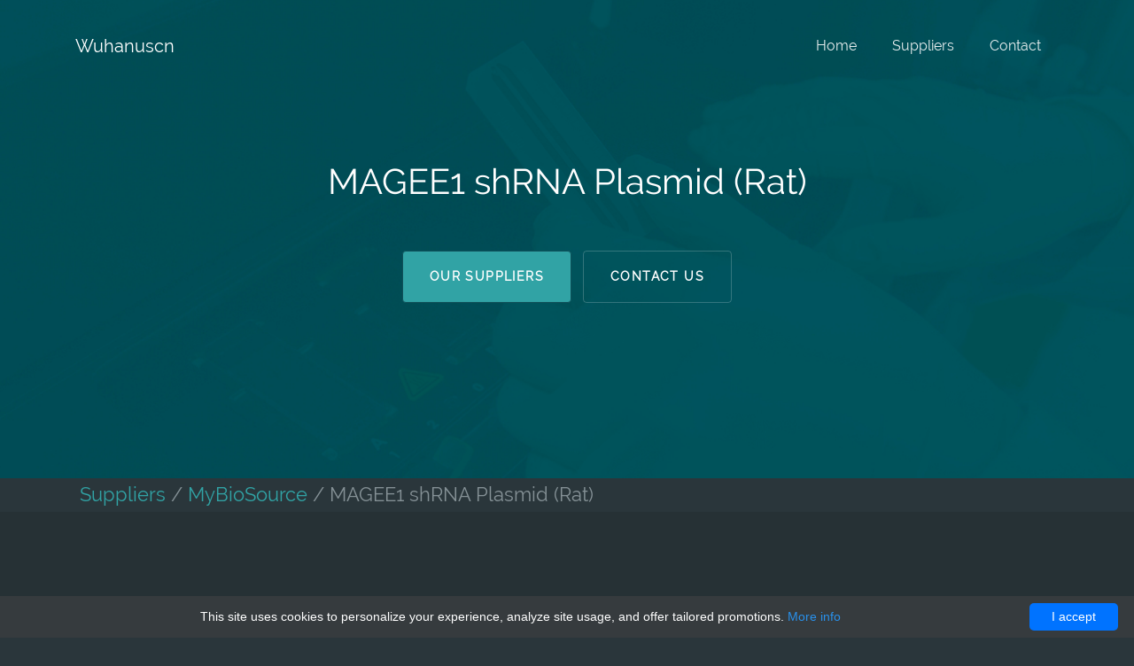

--- FILE ---
content_type: text/html; charset=UTF-8
request_url: http://wuhanuscn.com/catalog/65586-mybiosource/105995-magee1-shrna-plasmid-rat
body_size: 6995
content:
<!DOCTYPE html>
<html lang="en-US">
<head>
    <meta charset="UTF-8">

    <title>            MAGEE1 shRNA Plasmid  | Technique alternative | 01016597435
                Wuhanuscn</title>
    <meta charset="utf-8">
    <meta name="viewport" content="width=device-width, initial-scale=1, shrink-to-fit=no">
    <meta name="author" content="Wuhanuscn"/>
            <script type="application/ld+json">[{"@context":"http://schema.org/","@type":"WebSite","url":"http://wuhanuscn.com/","name":"Wuhanuscn","description":"Wuhanuscn products"},{"@context":"http://schema.org/","@type":"Product","name":"MAGEE1 shRNA Plasmid (Rat)","sku":"01016597435","url":"http://wuhanuscn.com/catalog/65586-mybiosource/105995-magee1-shrna-plasmid-rat","offers":{"@type":"Offer","price":647,"priceCurrency":"EUR","availability":"http://schema.org/InStock"},"manufacturer":{"@type":"Organization","name":"MyBioSource"},"category":"plasmid","alternateName":"MAGEE1 short hairpin RNA Plasmid (Rat)","description":"Order MAGEE1 shRNA Plasmid Rat 01016597435 at Gentaur MAGEE1 shRNA"},{"@context":"http://schema.org/","@type":"BreadcrumbList","itemListElement":[{"@type":"ListItem","position":1,"item":{"id":"http://wuhanuscn.com/","name":"Home"}},{"@type":"ListItem","position":2,"item":{"id":"http://wuhanuscn.com/catalog/65586-mybiosource","name":"MyBioSource"}},{"@type":"ListItem","position":3,"item":{"id":"http://wuhanuscn.com/catalog/65586-mybiosource/105995-magee1-shrna-plasmid-rat","name":"MAGEE1 shRNA Plasmid (Rat)"}}]}]</script>
        <link rel="shortcut icon" href="data:image/x-icon;," type="image/x-icon"/>
            <link rel="canonical" href="https://gentaur.co.uk/1542203721/magee1-shrna-plasmid/mybiosource?p=1016597435"/>
    
    <style>/*!CSS Used from: /multi-wuhanuscn-media/css/bootstrap.min.css ; media=all*/@media all{@media print{*,::after,::before{text-shadow:none!important;box-shadow:none!important}a,a:visited{text-decoration:underline}img{page-break-inside:avoid}h2,p{orphans:3;widows:3}h2{page-break-after:avoid}.navbar{display:none}}html{box-sizing:border-box;font-family:sans-serif;line-height:1.15;-webkit-text-size-adjust:100%;-ms-text-size-adjust:100%;-ms-overflow-style:scrollbar;-webkit-tap-highlight-color:transparent}*,::after,::before{box-sizing:inherit}footer,nav,section{display:block}body{margin:0;font-family:-apple-system,BlinkMacSystemFont,segoe ui,Roboto,helvetica neue,Arial,sans-serif;font-size:1rem;font-weight:400;line-height:1.5;color:#212529;background-color:#fff}h1,h2,h5{margin-top:0;margin-bottom:.5rem}p{margin-top:0;margin-bottom:1rem}ul{margin-top:0;margin-bottom:1rem}sup{position:relative;font-size:75%;line-height:0;vertical-align:baseline}sup{top:-.5em}a{color:#007bff;text-decoration:none;background-color:transparent;-webkit-text-decoration-skip:objects}a:hover{color:#0056b3;text-decoration:underline}img{vertical-align:middle;border-style:none}svg:not(:root){overflow:hidden}a,button{-ms-touch-action:manipulation;touch-action:manipulation}button:focus{outline:1px dotted;outline:5px auto -webkit-focus-ring-color}button{margin:0;font-family:inherit;font-size:inherit;line-height:inherit}button{overflow:visible}button{text-transform:none}button,html [type=button]{-webkit-appearance:button}[type=button]::-moz-focus-inner,button::-moz-focus-inner{padding:0;border-style:none}h1,h2,h5{margin-bottom:.5rem;font-family:inherit;font-weight:500;line-height:1.1;color:inherit}h1{font-size:2.5rem}h2{font-size:2rem}h5{font-size:1.25rem}.display-4{font-size:3.5rem;font-weight:300;line-height:1.1}.img-fluid{max-width:100%;height:auto}.container{margin-right:auto;margin-left:auto;padding-right:15px;padding-left:15px;width:100%}@media(min-width:576px){.container{max-width:540px}}@media(min-width:768px){.container{max-width:720px}}@media(min-width:992px){.container{max-width:960px}}@media(min-width:1200px){.container{max-width:1140px}}.row{display:-ms-flexbox;display:flex;-ms-flex-wrap:wrap;flex-wrap:wrap;margin-right:-15px;margin-left:-15px}.col-lg-6,.col-md,.col-md-10,.col-md-12,.col-md-6,.col-md-8,.col-xl-4{position:relative;width:100%;min-height:1px;padding-right:15px;padding-left:15px}@media(min-width:768px){.col-md{-ms-flex-preferred-size:0;flex-basis:0;-ms-flex-positive:1;flex-grow:1;max-width:100%}.col-md-6{-ms-flex:0 0 50%;flex:0 0 50%;max-width:50%}.col-md-8{-ms-flex:0 0 66.666667%;flex:0 0 66.666667%;max-width:66.666667%}.col-md-10{-ms-flex:0 0 83.333333%;flex:0 0 83.333333%;max-width:83.333333%}.col-md-12{-ms-flex:0 0 100%;flex:0 0 100%;max-width:100%}}@media(min-width:992px){.col-lg-6{-ms-flex:0 0 50%;flex:0 0 50%;max-width:50%}}@media(min-width:1200px){.col-xl-4{-ms-flex:0 0 33.333333%;flex:0 0 33.333333%;max-width:33.333333%}}.btn{display:inline-block;font-weight:400;text-align:center;white-space:nowrap;vertical-align:middle;-webkit-user-select:none;-moz-user-select:none;-ms-user-select:none;user-select:none;border:1px solid transparent;padding:.5rem .75rem;font-size:1rem;line-height:1.25;border-radius:.25rem;transition:all .15s ease-in-out}.btn:focus,.btn:hover{text-decoration:none}.btn:focus{outline:0;box-shadow:0 0 0 3px rgba(0,123,255,.25)}.btn:disabled{opacity:.65}.btn:active{background-image:none}.btn-primary{color:#fff;background-color:#007bff;border-color:#007bff}.btn-primary:hover{color:#fff;background-color:#0069d9;border-color:#0062cc}.btn-primary:focus{box-shadow:0 0 0 3px rgba(0,123,255,.5)}.btn-primary:disabled{background-color:#007bff;border-color:#007bff}.btn-primary:active{background-color:#0069d9;background-image:none;border-color:#0062cc}.collapse{display:none}.nav-link{display:block;padding:.5rem 1rem}.nav-link:focus,.nav-link:hover{text-decoration:none}.navbar{position:relative;display:-ms-flexbox;display:flex;-ms-flex-wrap:wrap;flex-wrap:wrap;-ms-flex-align:center;align-items:center;-ms-flex-pack:justify;justify-content:space-between;padding:.5rem 1rem}.navbar>.container{display:-ms-flexbox;display:flex;-ms-flex-wrap:wrap;flex-wrap:wrap;-ms-flex-align:center;align-items:center;-ms-flex-pack:justify;justify-content:space-between}.navbar-brand{display:inline-block;padding-top:.3125rem;padding-bottom:.3125rem;margin-right:1rem;font-size:1.25rem;line-height:inherit;white-space:nowrap}.navbar-brand:focus,.navbar-brand:hover{text-decoration:none}.navbar-nav{display:-ms-flexbox;display:flex;-ms-flex-direction:column;flex-direction:column;padding-left:0;margin-bottom:0;list-style:none}.navbar-nav .nav-link{padding-right:0;padding-left:0}.navbar-collapse{-ms-flex-preferred-size:100%;flex-basis:100%;-ms-flex-align:center;align-items:center}.navbar-toggler{padding:.25rem .75rem;font-size:1.25rem;line-height:1;background:0 0;border:1px solid transparent;border-radius:.25rem}.navbar-toggler:focus,.navbar-toggler:hover{text-decoration:none}.navbar-toggler-icon{display:inline-block;width:1.5em;height:1.5em;vertical-align:middle;content:"";background:no-repeat center center;background-size:100% 100%}@media(max-width:991px){.navbar-expand-lg>.container{padding-right:0;padding-left:0}}@media(min-width:992px){.navbar-expand-lg{-ms-flex-direction:row;flex-direction:row;-ms-flex-wrap:nowrap;flex-wrap:nowrap;-ms-flex-pack:start;justify-content:flex-start}.navbar-expand-lg .navbar-nav{-ms-flex-direction:row;flex-direction:row}.navbar-expand-lg .navbar-nav .nav-link{padding-right:.5rem;padding-left:.5rem}.navbar-expand-lg>.container{-ms-flex-wrap:nowrap;flex-wrap:nowrap}.navbar-expand-lg .navbar-collapse{display:-ms-flexbox!important;display:flex!important}.navbar-expand-lg .navbar-toggler{display:none}}.navbar-dark .navbar-brand{color:#fff}.navbar-dark .navbar-brand:focus,.navbar-dark .navbar-brand:hover{color:#fff}.navbar-dark .navbar-nav .nav-link{color:rgba(255,255,255,.5)}.navbar-dark .navbar-nav .nav-link:focus,.navbar-dark .navbar-nav .nav-link:hover{color:rgba(255,255,255,.75)}.navbar-dark .navbar-toggler{color:rgba(255,255,255,.5);border-color:rgba(255,255,255,.1)}.navbar-dark .navbar-toggler-icon{background-image:url([data-uri])}.media{display:-ms-flexbox;display:flex;-ms-flex-align:start;align-items:flex-start}.media-body{-ms-flex:1;flex:1}.bg-dark{background-color:#343a40!important}.rounded{border-radius:.25rem!important}.d-block{display:block!important}.justify-content-center{-ms-flex-pack:center!important;justify-content:center!important}.align-items-center{-ms-flex-align:center!important;align-items:center!important}.mt-0{margin-top:0!important}.mr-2{margin-right:.5rem!important}.mb-2{margin-bottom:.5rem!important}.mb-3{margin-bottom:1rem!important}.mb-4{margin-bottom:1.5rem!important}.mb-5{margin-bottom:3rem!important}.p-3{padding:1rem!important}.ml-auto{margin-left:auto!important}.text-center{text-align:center!important}.text-white{color:#fff!important}}/*!CSS Used from: /multi-wuhanuscn-media/css/icomoon.css ; media=all*/@media all{[class^=icon-]{font-family:icomoon!important;speak:none;font-style:normal;font-weight:400;font-variant:normal;text-transform:none;line-height:1;-webkit-font-smoothing:antialiased;-moz-osx-font-smoothing:grayscale}.icon-chat:before{content:"\e96b"}.icon-credit:before{content:"\e984"}.icon-heart:before{content:"\e9b4"}.icon-users:before{content:"\ea42"}}/*!CSS Used from: /multi-wuhanuscn-media/css/style.css ; media=all*/@media all{a{-webkit-transition:.3s all ease;-o-transition:.3s all ease}a,a:hover{color:#cf4647}body{min-width:320px;font-family:Raleway,sans-serif;line-height:1.7;font-size:18px;background:#2a363b;color:#859196}a{transition:.3s all ease}a:hover{text-decoration:none}h1,h2,h5{line-height:1.5;font-weight:400;color:#fff}.probootstrap-navabr-dark{background:0 0!important;position:absolute;left:0;right:0}@media screen and (max-width:991px){.probootstrap-navabr-dark{background:#222b2f!important;top:0;position:relative}}.probootstrap-navabr-dark .navbar-nav>.nav-item>.nav-link{font-size:16px;padding:30px 20px}@media screen and (max-width:960px){.probootstrap-navabr-dark .navbar-nav>.nav-item>.nav-link{padding:10px 0}}.probootstrap-cover{background-size:cover;background-repeat:no-repeat}.probootstrap-cover{background-position:center center}.probootstrap-cover .probootstrap-text .probootstrap-heading{font-size:40px;line-height:1.5}@media screen and (max-width:768px){.probootstrap-cover .probootstrap-text .probootstrap-heading{font-size:30px}.probootstrap-cover .btn{width:100%!important;border:1px solid red}}.btn{border-radius:4px;padding:20px 30px;font-size:14px;letter-spacing:.1em;text-transform:uppercase;font-weight:700;cursor:pointer}.btn:active,.btn:focus,.btn:hover{outline:0;-webkit-box-shadow:none;box-shadow:none}.btn.btn-primary{background:#cf4647;border-color:#cf4647;color:#fff}.btn.btn-primary:active,.btn.btn-primary:focus,.btn.btn-primary:hover{border-color:#b32f30;background:#b32f30}.btn.btn-outline-white{border-color:rgba(255,255,255,.2);background:0 0}.btn.btn-outline-white:active,.btn.btn-outline-white:focus,.btn.btn-outline-white:hover{background:#fff;border-color:#fff;color:#000}.probootstrap-vh-75{height:75vh}@media screen and (max-width:960px){.probootstrap-vh-75{height:inherit;padding-top:5em;padding-bottom:5em}}.probootstrap-footer,.probootstrap-section{padding:7em 0}.probootstrap-section .probootstrap-heading{font-size:40px;line-height:1.5}@media screen and (max-width:768px){.probootstrap-section .probootstrap-heading{font-size:30px}}.probootstrap-bg-dark{background:#263135}.probootstrap-footer{font-size:16px}.probootstrap-footer.probootstrap-bg-dark{background:#222b2f}.probootstrap-footer a{color:rgba(255,255,255,.3)}.probootstrap-footer a:hover{color:#cf4647}.media .probootstrap-icon span{color:#cf4647}.media .probootstrap-icon{width:100px}#probootstrap-loader{position:fixed;width:96px;height:96px;left:50%;top:50%;-webkit-transform:translate(-50%,-50%);-ms-transform:translate(-50%,-50%);transform:translate(-50%,-50%);background-color:rgba(255,255,255,.9);-webkit-box-shadow:0 24px 64px rgba(0,0,0,.24);box-shadow:0 24px 64px rgba(0,0,0,.24);border-radius:16px;opacity:0;visibility:hidden;-webkit-transition:opacity .2s ease-out,visibility 0s linear .2s;-o-transition:opacity .2s ease-out,visibility 0s linear .2s;transition:opacity .2s ease-out,visibility 0s linear .2s;z-index:1000}#probootstrap-loader.fullscreen{padding:0;left:0;top:0;width:100%;height:100%;-webkit-transform:none;-ms-transform:none;transform:none;background-color:#fff;border-radius:0;-webkit-box-shadow:none;box-shadow:none}#probootstrap-loader .circular{-webkit-animation:loader-rotate 2s linear infinite;animation:loader-rotate 2s linear infinite;position:absolute;left:calc(50% - 24px);top:calc(50% - 24px);display:block;-webkit-transform:rotate(0);-ms-transform:rotate(0);transform:rotate(0)}#probootstrap-loader .path{stroke-dasharray:1,200;stroke-dashoffset:0;-webkit-animation:loader-dash 1.5s ease-in-out infinite;animation:loader-dash 1.5s ease-in-out infinite;stroke-linecap:round}}/*!CSS Used from: /multi-wuhanuscn-media/css/custom.css ; media=all*/@media all{img.product-img{width:100%}.navbar-dark .navbar-nav .nav-link{color:rgba(255,255,255,.9)}.section-breadcrumbs{padding:1px;font-size:1.2em}.btn.btn-primary{background:#31a3a5;border-color:#105059}.btn.btn-outline-white{border-color:rgba(255,255,255,.2);background:0 0}.media .probootstrap-icon span,a{color:#31a3a5}.btn.btn-primary:active,.btn.btn-primary:focus,.btn.btn-primary:hover{border-color:#105059;background:#105059}a:hover{text-decoration:none;color:#45e5e8}.breadcrumbs-container{margin-left:5px}}/*!CSS Used keyframes*/@-webkit-keyframes loader-rotate{100%{-webkit-transform:rotate(360deg);transform:rotate(360deg)}}@keyframes loader-rotate{100%{-webkit-transform:rotate(360deg);transform:rotate(360deg)}}@-webkit-keyframes loader-dash{0%{stroke-dasharray:1,200;stroke-dashoffset:0}50%{stroke-dasharray:89,200;stroke-dashoffset:-35px}100%{stroke-dasharray:89,200;stroke-dashoffset:-136px}}@keyframes loader-dash{0%{stroke-dasharray:1,200;stroke-dashoffset:0}50%{stroke-dasharray:89,200;stroke-dashoffset:-35px}100%{stroke-dasharray:89,200;stroke-dashoffset:-136px}}/*!CSS Used fontfaces*/@font-face{font-family:icomoon;src:url(/multi-wuhanuscn-media/fonts/icomoon/icomoon.eot?lir4dr);src:url(/multi-wuhanuscn-media/fonts/icomoon/icomoon.eot?lir4dr#iefix) format('embedded-opentype'),url(/multi-wuhanuscn-media/fonts/icomoon/icomoon.ttf?lir4dr) format('truetype'),url(/multi-wuhanuscn-media/fonts/icomoon/icomoon.woff?lir4dr) format('woff'),url(/multi-wuhanuscn-media/fonts/icomoon/icomoon.svg?lir4dr#icomoon) format('svg');font-weight:400;font-style:normal}@font-face{font-family:Raleway;font-style:normal;font-weight:400;src:local('Raleway'),local('Raleway-Regular'),url(https://fonts.gstatic.com/s/raleway/v12/1Ptug8zYS_SKggPNyCMIT5lu.woff2) format('woff2');unicode-range:U+0100-024F,U+0259,U+1E00-1EFF,U+2020,U+20A0-20AB,U+20AD-20CF,U+2113,U+2C60-2C7F,U+A720-A7FF}@font-face{font-family:Raleway;font-style:normal;font-weight:400;src:local('Raleway'),local('Raleway-Regular'),url(https://fonts.gstatic.com/s/raleway/v12/1Ptug8zYS_SKggPNyC0ITw.woff2) format('woff2');unicode-range:U+0000-00FF,U+0131,U+0152-0153,U+02BB-02BC,U+02C6,U+02DA,U+02DC,U+2000-206F,U+2074,U+20AC,U+2122,U+2191,U+2193,U+2212,U+2215,U+FEFF,U+FFFD}</style>

</head>
<body>

<!-- navigation -->
<nav class="navbar navbar-expand-lg navbar-dark bg-dark probootstrap-navabr-dark">
    <div class="container">
        <a class="navbar-brand" href="/">Wuhanuscn</a>
        <button class="navbar-toggler" type="button" data-toggle="collapse" data-target="#probootstrap-nav"
                aria-controls="probootstrap-nav" aria-expanded="false" aria-label="Toggle navigation">
            <span class="navbar-toggler-icon"></span>
        </button>

        <div class="collapse navbar-collapse" id="probootstrap-nav">
            <ul class="navbar-nav ml-auto">

                                                            <li class="nav-item"><a href="http://wuhanuscn.com/" class="nav-link">Home</a></li>
                                                                                <li class="nav-item"><a href="http://wuhanuscn.com/suppliers" class="nav-link">Suppliers</a></li>
                                                                                <li class="nav-item"><a href="http://wuhanuscn.com/contact-us" class="nav-link">Contact</a></li>
                                    
            </ul>
        </div>
    </div>
</nav>
<!-- /navigation -->

<!-- slider -->
<section class="probootstrap-cover probootstrap-bg "
         style="background-image: url(/multi-wuhanuscn-media/images/tops/tops6.jpg)">
    <div class="container">
        <div class="row align-items-center justify-content-center probootstrap-vh-75">
            <div class="col-md-10 text-center">
                <div class="probootstrap-text">
                    <h1 class="probootstrap-heading text-white mb-5">MAGEE1 shRNA Plasmid (Rat)</h1>
                    <p>
                                                    <a href="/suppliers" class="btn btn-primary mr-2 mb-2">Our
                                suppliers</a>
                        
                                                    <a href="/contact-us" class="btn btn-primary btn-outline-white mb-2">Contact
                                us</a>
                                            </p>
                </div>
            </div>
        </div>
    </div>
</section>
<!-- /slider -->

<section class="probootstrap-section probootstrap-bg-white section-breadcrumbs">
    <div class="container">
        <div class="row breadcrumbs-container">

                            <a href="/suppliers">Suppliers</a>
                 &nbsp;/&nbsp;
                    <a href="http://wuhanuscn.com/catalog/65586-mybiosource">MyBioSource</a>
                
                &nbsp;/&nbsp; <a>MAGEE1 shRNA Plasmid (Rat)</a>

            
        </div>
    </div><!-- get-in-touch -->
</section>
                
<section class="probootstrap-cover probootstrap-bg-dark">
    <div class="container">
        <div class="row probootstrap-vh-100 align-items-center  text-md-left text-sm-center text-center">
            <div class="col-md-6 order-md-2 order-1">
                <img src="/multi-wuhanuscn-media/images/prods/prods6.jpg" class="img-fluid product-image" alt="">
                <a href="https://gentaur.co.uk/1542203721/magee1-shrna-plasmid/mybiosource?p=1016597435" class="btn btn-primary mr-2 mb-2 btn-product" target="_blank">Buy at Gentaur.com</a>
            </div>

            <div class="col-md-6 order-md-1 order-2">
                <div class="probootstrap-text">
                    <h1 class="probootstrap-heading text-white mb-2"><p class="product-name">Product description:</p> </h1>

                    <p>
                        <strong>Price:</strong>
                        <sup>&euro;</sup> 647.00                    </p>

                    <p>
                        <strong>Size:</strong>
                        0,15 mg
                    </p>

                    <p>
                        <strong>Catalog no:</strong>
                        MBS8290027
                    </p>

                </div>
            </div>

        </div>
    </div>
</section>

<section class="probootstrap-section ">
    <div class="container">
        <div class="row mb-5 justify-content-center text-center">
            <div class="col-md-8">
                <h2 class="probootstrap-heading">Details:</h2>
            </div>
        </div>
        <div class="row">

                            <div class="col-md-6">
                     <h5 class="mt-0">Latin name</h5>
                     <p>Rattus norvegicus</p>
                </div>
            
                            <div class="col-md-6">
                     <h5 class="mt-0">Other size</h5>
                     <p>please contact us to order other different size</p>
                </div>
                    </div> <div class="row">
            
                            <div class="col-md-6">
                     <h5 class="mt-0">About</h5>
                     <p>Rats are used to make rat monoclonal anti mouse antibodies. There are less rat- than mouse clones however. Rats genes from rodents of the genus Rattus norvegicus are often studied in vivo as a model of human genes in Sprague-Dawley or Wistar rats.</p>
                </div>
            
                            <div class="col-md-6">
                     <h5 class="mt-0">Kit</h5>
                     <p>Plasmid mini made and maxi DNA purification kits can be silica gel or anion exchange, endotoxin free and are used to produce pure plasmids that are small DNA molecules within a cell separated from chromosomal DNA and can replicate independently. They are most commonly found in bacteria as small circular, double-stranded DNA molecules; however, plasmids are sometimes present in archaea and eukaryotic organisms. In nature, plasmids often carry genes that may benefit the survival of the organism, for example antibiotic resistance. While the chromosomes are big and contain all the essential information for living, plasmids usually are very small and contain only additional information. Artificial plasmids are widely used as vectors in molecular cloning, serving to drive the replication of recombinant DNA sequences within host organisms.</p>
                </div>
                    </div> <div class="row">
            
            
        </div>
    </div>
</section>
    <!-- footer -->
<footer class="probootstrap-footer probootstrap-bg-dark">
    <div class="container">
        <div class="row mb-5">
            <div class="col-md-12">
                <p>&copy; 2018 <a href="/">wuhanuscn.com</a> </p>
                <p>&copy; Present 2017. All Rights Reserved. <br> Made with <span class="icon-heart"></span> by <a href="https://uicookies.com/" target="_blank" rel="nofollow">uiCookies</a> </p>
            </div>
        </div>
    </div>
</footer>
<!-- /footer -->

<div id="probootstrap-loader" class="show fullscreen"> <svg class="circular" width="48px" height="48px">
        <circle class="path-bg" cx="24" cy="24" r="22" fill="none" stroke-width="4" stroke="#eeeeee"/>
        <circle class="path" cx="24" cy="24" r="22" fill="none" stroke-width="4" stroke-miterlimit="10"
                stroke="#31A3A5"/>
    </svg>
</div>

<link rel="stylesheet" href="/multi-wuhanuscn-media/css/raleway.css" media="none" onload="if(media!=='all')media='all'">
<link rel="stylesheet" href="/multi-wuhanuscn-media/css/bootstrap.min.css" media="none" onload="if(media!=='all')media='all'">
<link rel="stylesheet" href="/multi-wuhanuscn-media/css/open-iconic-bootstrap.min.css" media="none" onload="if(media!=='all')media='all'">
<link rel="stylesheet" href="/multi-wuhanuscn-media/css/icomoon.css" media="none" onload="if(media!=='all')media='all'">
<link rel="stylesheet" href="/multi-wuhanuscn-media/css/style.min.css" media="none" onload="if(media!=='all')media='all'">
<link rel="stylesheet" href="/multi-wuhanuscn-media/css/custom.min.css" media="none" onload="if(media!=='all')media='all'">

<script src="/multi-wuhanuscn-media/js/jquery-3.2.1.slim.min.js" defer></script>
<script src="/multi-wuhanuscn-media/js/popper.min.js" defer></script>
<script src="/multi-wuhanuscn-media/js/bootstrap.min.js" defer></script>

<script src="/multi-wuhanuscn-media/js/TweenMax.min.js" defer></script>
<script src="/multi-wuhanuscn-media/js/ScrollMagic.min.js" defer></script>
<script src="/multi-wuhanuscn-media/js/debug.addIndicators.min.js" defer></script>
<script src="/multi-wuhanuscn-media/js/animation.gsap.min.js" defer></script>

<script src="/multi-wuhanuscn-media/js/main.min.js" defer></script>
<script type="text/javascript" id="cookieinfo"
        src="//cookieinfoscript.com/js/cookieinfo.min.js"
        data-bg="#363b3e" data-fg="#FFF" data-link="#2990ea" data-cookie="CookieInfoScript"
        data-text-align="center" data-close-text="I accept" data-divlinkbg="#0073ff" data-divlink="#FFF"
        data-message="This site uses cookies to personalize your experience, analyze site usage, and offer tailored promotions.">
</script><script defer src="https://static.cloudflareinsights.com/beacon.min.js/vcd15cbe7772f49c399c6a5babf22c1241717689176015" integrity="sha512-ZpsOmlRQV6y907TI0dKBHq9Md29nnaEIPlkf84rnaERnq6zvWvPUqr2ft8M1aS28oN72PdrCzSjY4U6VaAw1EQ==" data-cf-beacon='{"version":"2024.11.0","token":"d3f862c24a624596bbc29f59178ea7dd","r":1,"server_timing":{"name":{"cfCacheStatus":true,"cfEdge":true,"cfExtPri":true,"cfL4":true,"cfOrigin":true,"cfSpeedBrain":true},"location_startswith":null}}' crossorigin="anonymous"></script>
</body>
</html>



--- FILE ---
content_type: text/css
request_url: http://wuhanuscn.com/multi-wuhanuscn-media/css/icomoon.css
body_size: 3369
content:
@font-face{font-family:icomoon;src:url(../fonts/icomoon/icomoon.eot?lir4dr);src:url(../fonts/icomoon/icomoon.eot?lir4dr#iefix) format('embedded-opentype'),url(../fonts/icomoon/icomoon.ttf?lir4dr) format('truetype'),url(../fonts/icomoon/icomoon.woff?lir4dr) format('woff'),url(../fonts/icomoon/icomoon.svg?lir4dr#icomoon) format('svg');font-weight:400;font-style:normal}[class*=" icon-"],[class^=icon-]{font-family:icomoon!important;speak:none;font-style:normal;font-weight:400;font-variant:normal;text-transform:none;line-height:1;-webkit-font-smoothing:antialiased;-moz-osx-font-smoothing:grayscale}.icon-add-to-list:before{content:"\e900"}.icon-arrow-bold-down:before{content:"\e901"}.icon-arrow-bold-left:before{content:"\e902"}.icon-arrow-bold-right:before{content:"\e903"}.icon-arrow-bold-up:before{content:"\e904"}.icon-arrow-down:before{content:"\e905"}.icon-arrow-left:before{content:"\e906"}.icon-arrow-long-down:before{content:"\e907"}.icon-arrow-long-left:before{content:"\e908"}.icon-arrow-long-right:before{content:"\e909"}.icon-arrow-long-up:before{content:"\e90a"}.icon-arrow-right:before{content:"\e90b"}.icon-arrow-up:before{content:"\e90c"}.icon-arrow-with-circle-down:before{content:"\e90d"}.icon-arrow-with-circle-left:before{content:"\e90e"}.icon-arrow-with-circle-right:before{content:"\e90f"}.icon-arrow-with-circle-up:before{content:"\e910"}.icon-bug:before{content:"\e911"}.icon-chevron-down:before{content:"\e912"}.icon-chevron-left:before{content:"\e913"}.icon-chevron-right:before{content:"\e914"}.icon-chevron-small-down:before{content:"\e915"}.icon-chevron-small-left:before{content:"\e916"}.icon-chevron-small-right:before{content:"\e917"}.icon-chevron-small-up:before{content:"\e918"}.icon-chevron-thin-down:before{content:"\e919"}.icon-chevron-thin-left:before{content:"\e91a"}.icon-chevron-thin-right:before{content:"\e91b"}.icon-chevron-thin-up:before{content:"\e91c"}.icon-chevron-up:before{content:"\e91d"}.icon-chevron-with-circle-down:before{content:"\e91e"}.icon-chevron-with-circle-left:before{content:"\e91f"}.icon-chevron-with-circle-right:before{content:"\e920"}.icon-chevron-with-circle-up:before{content:"\e921"}.icon-classic-computer:before{content:"\e922"}.icon-controller-fast-backward:before{content:"\e923"}.icon-creative-commons-attribution:before{content:"\e924"}.icon-creative-commons-noderivs:before{content:"\e925"}.icon-creative-commons-noncommercial-eu:before{content:"\e926"}.icon-creative-commons-noncommercial-us:before{content:"\e927"}.icon-creative-commons-public-domain:before{content:"\e928"}.icon-creative-commons-remix:before{content:"\e929"}.icon-creative-commons-share:before{content:"\e92a"}.icon-creative-commons-sharealike:before{content:"\e92b"}.icon-creative-commons:before{content:"\e92c"}.icon-crop:before{content:"\e92d"}.icon-document-landscape:before{content:"\e92e"}.icon-dot-single:before{content:"\e92f"}.icon-dots-three-horizontal:before{content:"\e930"}.icon-dots-three-vertical:before{content:"\e931"}.icon-dots-two-horizontal:before{content:"\e932"}.icon-dots-two-vertical:before{content:"\e933"}.icon-eye-with-line:before{content:"\e934"}.icon-fingerprint:before{content:"\e935"}.icon-flower:before{content:"\e936"}.icon-merge:before{content:"\e937"}.icon-mouse-pointer:before{content:"\e938"}.icon-newsletter:before{content:"\e939"}.icon-notifications-off:before{content:"\e93a"}.icon-remove-user:before{content:"\e93b"}.icon-select-arrows:before{content:"\e93c"}.icon-tablet-mobile-combo:before{content:"\e93d"}.icon-triangle-down:before{content:"\e93e"}.icon-triangle-left:before{content:"\e93f"}.icon-triangle-right:before{content:"\e940"}.icon-triangle-up:before{content:"\e941"}.icon-video-camera:before{content:"\e942"}.icon-warning:before{content:"\e943"}.icon-add-user:before{content:"\e944"}.icon-address:before{content:"\e945"}.icon-adjust:before{content:"\e946"}.icon-air:before{content:"\e947"}.icon-aircraft-landing:before{content:"\e948"}.icon-aircraft-take-off:before{content:"\e949"}.icon-aircraft:before{content:"\e94a"}.icon-align-bottom:before{content:"\e94b"}.icon-align-horizontal-middle:before{content:"\e94c"}.icon-align-left:before{content:"\e94d"}.icon-align-right:before{content:"\e94e"}.icon-align-top:before{content:"\e94f"}.icon-align-vertical-middle:before{content:"\e950"}.icon-archive:before{content:"\e951"}.icon-area-graph:before{content:"\e952"}.icon-attachment:before{content:"\e953"}.icon-awareness-ribbon:before{content:"\e954"}.icon-back-in-time:before{content:"\e955"}.icon-back:before{content:"\e956"}.icon-bar-graph:before{content:"\e957"}.icon-battery:before{content:"\e958"}.icon-beamed-note:before{content:"\e959"}.icon-bell:before{content:"\e95a"}.icon-blackboard:before{content:"\e95b"}.icon-block:before{content:"\e95c"}.icon-book:before{content:"\e95d"}.icon-bookmark:before{content:"\e95e"}.icon-bookmarks:before{content:"\e95f"}.icon-bowl:before{content:"\e960"}.icon-box:before{content:"\e961"}.icon-briefcase:before{content:"\e962"}.icon-browser:before{content:"\e963"}.icon-brush:before{content:"\e964"}.icon-bucket:before{content:"\e965"}.icon-cake:before{content:"\e966"}.icon-calculator:before{content:"\e967"}.icon-calendar:before{content:"\e968"}.icon-camera:before{content:"\e969"}.icon-ccw:before{content:"\e96a"}.icon-chat:before{content:"\e96b"}.icon-check:before{content:"\e96c"}.icon-circle-with-cross:before{content:"\e96d"}.icon-circle-with-minus:before{content:"\e96e"}.icon-circle-with-plus:before{content:"\e96f"}.icon-circle:before{content:"\e970"}.icon-circular-graph:before{content:"\e971"}.icon-clapperboard:before{content:"\e972"}.icon-clipboard:before{content:"\e973"}.icon-clock:before{content:"\e974"}.icon-cloud:before{content:"\e975"}.icon-code:before{content:"\e976"}.icon-cog:before{content:"\e977"}.icon-colours:before{content:"\e978"}.icon-compass:before{content:"\e979"}.icon-controller-fast-forward:before{content:"\e97a"}.icon-controller-jump-to-start:before{content:"\e97b"}.icon-controller-next:before{content:"\e97c"}.icon-controller-paus:before{content:"\e97d"}.icon-controller-play:before{content:"\e97e"}.icon-controller-record:before{content:"\e97f"}.icon-controller-stop:before{content:"\e980"}.icon-controller-volume:before{content:"\e981"}.icon-copy:before{content:"\e982"}.icon-credit-card:before{content:"\e983"}.icon-credit:before{content:"\e984"}.icon-cross:before{content:"\e985"}.icon-cup:before{content:"\e986"}.icon-cw:before{content:"\e987"}.icon-cycle:before{content:"\e988"}.icon-database:before{content:"\e989"}.icon-dial-pad:before{content:"\e98a"}.icon-direction:before{content:"\e98b"}.icon-document:before{content:"\e98c"}.icon-documents:before{content:"\e98d"}.icon-download:before{content:"\e98e"}.icon-drink:before{content:"\e98f"}.icon-drive:before{content:"\e990"}.icon-drop:before{content:"\e991"}.icon-edit:before{content:"\e992"}.icon-email:before{content:"\e993"}.icon-emoji-flirt:before{content:"\e994"}.icon-emoji-happy:before{content:"\e995"}.icon-emoji-neutral:before{content:"\e996"}.icon-emoji-sad:before{content:"\e997"}.icon-erase:before{content:"\e998"}.icon-eraser:before{content:"\e999"}.icon-export:before{content:"\e99a"}.icon-eye:before{content:"\e99b"}.icon-feather:before{content:"\e99c"}.icon-flag:before{content:"\e99d"}.icon-flash:before{content:"\e99e"}.icon-flashlight:before{content:"\e99f"}.icon-flat-brush:before{content:"\e9a0"}.icon-flow-branch:before{content:"\e9a1"}.icon-flow-cascade:before{content:"\e9a2"}.icon-flow-line:before{content:"\e9a3"}.icon-flow-parallel:before{content:"\e9a4"}.icon-flow-tree:before{content:"\e9a5"}.icon-folder-images:before{content:"\e9a6"}.icon-folder-music:before{content:"\e9a7"}.icon-folder-video:before{content:"\e9a8"}.icon-folder:before{content:"\e9a9"}.icon-forward:before{content:"\e9aa"}.icon-funnel:before{content:"\e9ab"}.icon-game-controller:before{content:"\e9ac"}.icon-gauge:before{content:"\e9ad"}.icon-globe:before{content:"\e9ae"}.icon-graduation-cap:before{content:"\e9af"}.icon-grid:before{content:"\e9b0"}.icon-hair-cross:before{content:"\e9b1"}.icon-hand:before{content:"\e9b2"}.icon-heart-outlined:before{content:"\e9b3"}.icon-heart:before{content:"\e9b4"}.icon-help-with-circle:before{content:"\e9b5"}.icon-help:before{content:"\e9b6"}.icon-home:before{content:"\e9b7"}.icon-hour-glass:before{content:"\e9b8"}.icon-image-inverted:before{content:"\e9b9"}.icon-image:before{content:"\e9ba"}.icon-images:before{content:"\e9bb"}.icon-inbox:before{content:"\e9bc"}.icon-infinity:before{content:"\e9bd"}.icon-info-with-circle:before{content:"\e9be"}.icon-info:before{content:"\e9bf"}.icon-install:before{content:"\e9c0"}.icon-key:before{content:"\e9c1"}.icon-keyboard:before{content:"\e9c2"}.icon-lab-flask:before{content:"\e9c3"}.icon-landline:before{content:"\e9c4"}.icon-language:before{content:"\e9c5"}.icon-laptop:before{content:"\e9c6"}.icon-layers:before{content:"\e9c7"}.icon-leaf:before{content:"\e9c8"}.icon-level-down:before{content:"\e9c9"}.icon-level-up:before{content:"\e9ca"}.icon-lifebuoy:before{content:"\e9cb"}.icon-light-bulb:before{content:"\e9cc"}.icon-light-down:before{content:"\e9cd"}.icon-light-up:before{content:"\e9ce"}.icon-line-graph:before{content:"\e9cf"}.icon-link:before{content:"\e9d0"}.icon-list:before{content:"\e9d1"}.icon-location-pin:before{content:"\e9d2"}.icon-location:before{content:"\e9d3"}.icon-lock-open:before{content:"\e9d4"}.icon-lock:before{content:"\e9d5"}.icon-log-out:before{content:"\e9d6"}.icon-login:before{content:"\e9d7"}.icon-loop:before{content:"\e9d8"}.icon-magnet:before{content:"\e9d9"}.icon-magnifying-glass:before{content:"\e9da"}.icon-mail:before{content:"\e9db"}.icon-man:before{content:"\e9dc"}.icon-map:before{content:"\e9dd"}.icon-mask:before{content:"\e9de"}.icon-medal:before{content:"\e9df"}.icon-megaphone:before{content:"\e9e0"}.icon-menu:before{content:"\e9e1"}.icon-message:before{content:"\e9e2"}.icon-mic:before{content:"\e9e3"}.icon-minus:before{content:"\e9e4"}.icon-mobile:before{content:"\e9e5"}.icon-modern-mic:before{content:"\e9e6"}.icon-moon:before{content:"\e9e7"}.icon-mouse:before{content:"\e9e8"}.icon-music:before{content:"\e9e9"}.icon-network:before{content:"\e9ea"}.icon-new-message:before{content:"\e9eb"}.icon-new:before{content:"\e9ec"}.icon-news:before{content:"\e9ed"}.icon-note:before{content:"\e9ee"}.icon-notification:before{content:"\e9ef"}.icon-old-mobile:before{content:"\e9f0"}.icon-old-phone:before{content:"\e9f1"}.icon-open-book:before{content:"\e9f2"}.icon-palette:before{content:"\e9f3"}.icon-paper-plane:before{content:"\e9f4"}.icon-pencil:before{content:"\e9f5"}.icon-phone:before{content:"\e9f6"}.icon-pie-chart:before{content:"\e9f7"}.icon-pin:before{content:"\e9f8"}.icon-plus:before{content:"\e9f9"}.icon-popup:before{content:"\e9fa"}.icon-power-plug:before{content:"\e9fb"}.icon-price-ribbon:before{content:"\e9fc"}.icon-price-tag:before{content:"\e9fd"}.icon-print:before{content:"\e9fe"}.icon-progress-empty:before{content:"\e9ff"}.icon-progress-full:before{content:"\ea00"}.icon-progress-one:before{content:"\ea01"}.icon-progress-two:before{content:"\ea02"}.icon-publish:before{content:"\ea03"}.icon-quote:before{content:"\ea04"}.icon-radio:before{content:"\ea05"}.icon-reply-all:before{content:"\ea06"}.icon-reply:before{content:"\ea07"}.icon-resize-100:before{content:"\ea08"}.icon-resize-full-screen:before{content:"\ea09"}.icon-retweet:before{content:"\ea0a"}.icon-rocket:before{content:"\ea0b"}.icon-round-brush:before{content:"\ea0c"}.icon-rss:before{content:"\ea0d"}.icon-ruler:before{content:"\ea0e"}.icon-save:before{content:"\ea0f"}.icon-scissors:before{content:"\ea10"}.icon-share-alternative:before{content:"\ea11"}.icon-share:before{content:"\ea12"}.icon-shareable:before{content:"\ea13"}.icon-shield:before{content:"\ea14"}.icon-shop:before{content:"\ea15"}.icon-shopping-bag:before{content:"\ea16"}.icon-shopping-basket:before{content:"\ea17"}.icon-shopping-cart:before{content:"\ea18"}.icon-shuffle:before{content:"\ea19"}.icon-signal:before{content:"\ea1a"}.icon-sound-mix:before{content:"\ea1b"}.icon-sound-mute:before{content:"\ea1c"}.icon-sound:before{content:"\ea1d"}.icon-sports-club:before{content:"\ea1e"}.icon-spreadsheet:before{content:"\ea1f"}.icon-squared-cross:before{content:"\ea20"}.icon-squared-minus:before{content:"\ea21"}.icon-squared-plus:before{content:"\ea22"}.icon-star-outlined:before{content:"\ea23"}.icon-star:before{content:"\ea24"}.icon-stopwatch:before{content:"\ea25"}.icon-suitcase:before{content:"\ea26"}.icon-swap:before{content:"\ea27"}.icon-sweden:before{content:"\ea28"}.icon-switch:before{content:"\ea29"}.icon-tablet:before{content:"\ea2a"}.icon-tag:before{content:"\ea2b"}.icon-text-document-inverted:before{content:"\ea2c"}.icon-text-document:before{content:"\ea2d"}.icon-text:before{content:"\ea2e"}.icon-thermometer:before{content:"\ea2f"}.icon-thumbs-down:before{content:"\ea30"}.icon-thumbs-up:before{content:"\ea31"}.icon-thunder-cloud:before{content:"\ea32"}.icon-ticket:before{content:"\ea33"}.icon-time-slot:before{content:"\ea34"}.icon-tools:before{content:"\ea35"}.icon-traffic-cone:before{content:"\ea36"}.icon-trash:before{content:"\ea37"}.icon-tree:before{content:"\ea38"}.icon-trophy:before{content:"\ea39"}.icon-tv:before{content:"\ea3a"}.icon-typing:before{content:"\ea3b"}.icon-uninstall:before{content:"\ea3c"}.icon-unread:before{content:"\ea3d"}.icon-untag:before{content:"\ea3e"}.icon-upload-to-cloud:before{content:"\ea3f"}.icon-upload:before{content:"\ea40"}.icon-user:before{content:"\ea41"}.icon-users:before{content:"\ea42"}.icon-v-card:before{content:"\ea43"}.icon-video:before{content:"\ea44"}.icon-vinyl:before{content:"\ea45"}.icon-voicemail:before{content:"\ea46"}.icon-wallet:before{content:"\ea47"}.icon-water:before{content:"\ea48"}.icon-instagram-with-circle:before{content:"\ea49"}.icon-instagram:before{content:"\ea4a"}.icon-px-with-circle:before{content:"\ea4b"}.icon-px:before{content:"\ea4c"}.icon-app-store:before{content:"\ea4d"}.icon-baidu:before{content:"\ea4e"}.icon-basecamp:before{content:"\ea4f"}.icon-behance:before{content:"\ea50"}.icon-creative-cloud:before{content:"\ea51"}.icon-dribbble-with-circle:before{content:"\ea52"}.icon-dribbble:before{content:"\ea53"}.icon-dropbox:before{content:"\ea54"}.icon-evernote:before{content:"\ea55"}.icon-facebook-with-circle:before{content:"\ea56"}.icon-facebook:before{content:"\ea57"}.icon-flattr:before{content:"\ea58"}.icon-flickr-with-circle:before{content:"\ea59"}.icon-flickr:before{content:"\ea5a"}.icon-foursquare:before{content:"\ea5b"}.icon-github-with-circle:before{content:"\ea5c"}.icon-github:before{content:"\ea5d"}.icon-google-drive:before{content:"\ea5e"}.icon-google-hangouts:before{content:"\ea5f"}.icon-google-play:before{content:"\ea60"}.icon-google+-with-circle:before{content:"\ea61"}.icon-google+:before{content:"\ea62"}.icon-grooveshark:before{content:"\ea63"}.icon-houzz:before{content:"\ea64"}.icon-icloud:before{content:"\ea65"}.icon-lastfm-with-circle:before{content:"\ea66"}.icon-lastfm:before{content:"\ea67"}.icon-linkedin-with-circle:before{content:"\ea68"}.icon-linkedin:before{content:"\ea69"}.icon-mail-with-circle:before{content:"\ea6a"}.icon-medium-with-circle:before{content:"\ea6b"}.icon-medium:before{content:"\ea6c"}.icon-mixi:before{content:"\ea6d"}.icon-onedrive:before{content:"\ea6e"}.icon-paypal:before{content:"\ea6f"}.icon-picasa:before{content:"\ea70"}.icon-pinterest-with-circle:before{content:"\ea71"}.icon-pinterest:before{content:"\ea72"}.icon-qq-with-circle:before{content:"\ea73"}.icon-qq:before{content:"\ea74"}.icon-raft-with-circle:before{content:"\ea75"}.icon-raft:before{content:"\ea76"}.icon-rainbow:before{content:"\ea77"}.icon-rdio-with-circle:before{content:"\ea78"}.icon-rdio:before{content:"\ea79"}.icon-renren:before{content:"\ea7a"}.icon-scribd:before{content:"\ea7b"}.icon-sina-weibo:before{content:"\ea7c"}.icon-skype-with-circle:before{content:"\ea7d"}.icon-skype:before{content:"\ea7e"}.icon-slideshare:before{content:"\ea7f"}.icon-smashing:before{content:"\ea80"}.icon-soundcloud:before{content:"\ea81"}.icon-spotify-with-circle:before{content:"\ea82"}.icon-spotify:before{content:"\ea83"}.icon-stumbleupon-with-circle:before{content:"\ea84"}.icon-stumbleupon:before{content:"\ea85"}.icon-swarm:before{content:"\ea86"}.icon-tripadvisor:before{content:"\ea87"}.icon-tumblr-with-circle:before{content:"\ea88"}.icon-tumblr:before{content:"\ea89"}.icon-twitter-with-circle:before{content:"\ea8a"}.icon-twitter:before{content:"\ea8b"}.icon-vimeo-with-circle:before{content:"\ea8c"}.icon-vimeo:before{content:"\ea8d"}.icon-vine-with-circle:before{content:"\ea8e"}.icon-vine:before{content:"\ea8f"}.icon-vk-alternitive:before{content:"\ea90"}.icon-vk-with-circle:before{content:"\ea91"}.icon-vk:before{content:"\ea92"}.icon-windows-store:before{content:"\ea93"}.icon-xing-with-circle:before{content:"\ea94"}.icon-xing:before{content:"\ea95"}.icon-yelp:before{content:"\ea96"}.icon-youko-with-circle:before{content:"\ea97"}.icon-youko:before{content:"\ea98"}.icon-youtube-with-circle:before{content:"\ea99"}.icon-youtube:before{content:"\ea9a"}

--- FILE ---
content_type: application/javascript
request_url: http://wuhanuscn.com/multi-wuhanuscn-media/js/main.min.js
body_size: 329
content:
$(function(){var a=function(){setTimeout(function(){if($("#probootstrap-loader").length>0){$("#probootstrap-loader").removeClass("show")}},1)};a();var b=new ScrollMagic.Controller(),c=new TimelineLite(),e=new TimelineLite();e.from(".probootstrap-device-vertical-1",1,{x:-100,autoAlpha:0,ease:Power4.easeOut}).staggerFrom(".probootstrap-cover .probootstrap-stagger",1,{autoAlpha:0,x:-100,scale:0.95,delay:0.2,ease:Power4.easeOut},0.2,"-=.8");var d=new ScrollMagic.Scene({triggerElement:".probootstrap-scene-0",reverse:false}).setTween(e).addTo(b);var d=new ScrollMagic.Scene({triggerElement:".probootstrap-scene-1",reverse:false}).setTween(c).addTo(b)});